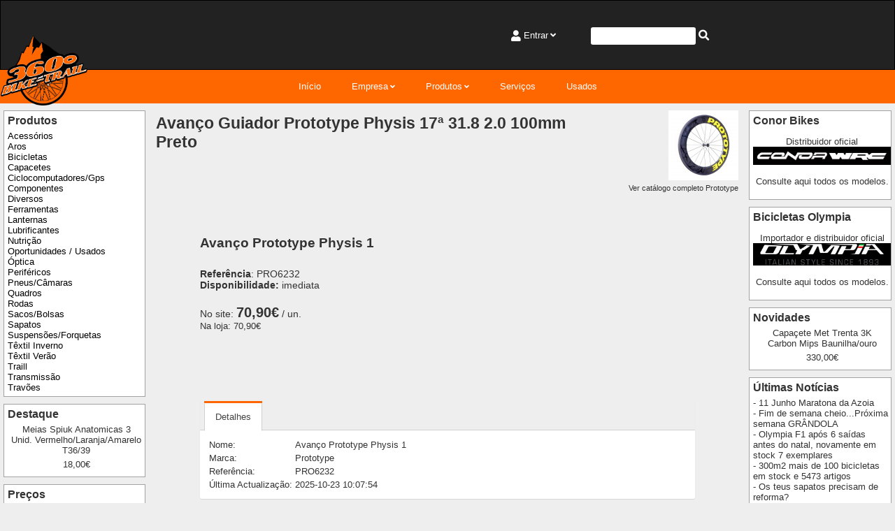

--- FILE ---
content_type: text/html; charset=iso-8859-1
request_url: https://www.360biketrail.pt/catalog/item/22e5f0d4f800b52af6050b6281419327
body_size: 7178
content:

<!DOCTYPE html>
<html lang="pt">
<head>
<title>360º Bike-Trail - Avanço Guiador Prototype Physis 17ª 31.8 2.0 100mm Preto</title>

<link rel="canonical" href="https://www.360biketrail.pt/catalog/item/22e5f0d4f800b52af6050b6281419327" />
<link rel="apple-touch-icon" href="https://www.360biketrail.pt/square.png" />

<meta http-equiv="Content-Type" content="text/html; charset=iso-8859-1" />
<meta http-equiv="Content-Language" content="pt" />
<meta http-equiv="X-UA-Compatible" content="IE=edge" />

<meta name="keywords" content="avanço, prototype, physis, prototype physis" />
<meta name="description" content="" />
<meta name="Author" content="Assiscommerce" />
<meta name="Copyright" content="&copy; 2016-2026 360º Bike-Trail" />
<meta name="Robots" content="index, follow" />
<meta name="Version" content="360º Bike-Trail 4.02.03" />
<meta name="Rating" content="general" />
<meta name="og:type" content="website" />
<meta name="og:title" content="360&ordm; Bike-Trail - Avan&ccedil;o Prototype Physis 1" />
<meta name="og:description" content="" />
<meta name="og:site_name" content="360&ordm; Bike-Trail" />
<meta name="og:image" content="https://www.360biketrail.pt/square.png" />
<meta name="og:image:alt" content="Avan&ccedil;o Guiador Prototype Physis 17&ordf; 31.8 2.0 100mm Preto" />
<meta name="twitter:card" content="summary" />
<meta name="twitter:title" content="Avan&ccedil;o Prototype Physis 1" />
<meta name="twitter:description" content="" />
<meta name="twitter:image" content="https://www.360biketrail.pt/images/image.php?id=image_logo_main" />
<meta name="viewport" content="width=device-width,initial-scale=1.0,maximum-scale=1.0,user-scalable=no" />
<meta name="og:url" content="https://www.360biketrail.pt/catalog/item/22e5f0d4f800b52af6050b6281419327" />

<link rel="stylesheet" type="text/css" href="https://www.360biketrail.pt/include/css/main.css">

<script type="text/javascript"><!--
//--></script><!-- jQuery library (served from Google) --><script src="https://ajax.googleapis.com/ajax/libs/jquery/3.3.1/jquery.min.js"></script><!-- jQuery UI library (served from jQuery) --><script src="https://code.jquery.com/ui/1.12.1/jquery-ui.js"></script><script type="text/javascript">//--></script><script>  (function(i,s,o,g,r,a,m){i['GoogleAnalyticsObject']=r;i[r]=i[r]||function(){  (i[r].q=i[r].q||[]).push(arguments)},i[r].l=1*new Date();a=s.createElement(o),  m=s.getElementsByTagName(o)[0];a.async=1;a.src=g;m.parentNode.insertBefore(a,m)  })(window,document,'script','//www.google-analytics.com/analytics.js','ga');  ga('create', 'UA-77145982-1', {cookieFlags: 'max-age=7200;secure;samesite=none'});  ga('send', 'pageview');</script><!-- Global site tag (gtag.js) - Google Analytics --><script async src="https://www.googletagmanager.com/gtag/js?id=UA-77145982-1"></script><script>  window.dataLayer = window.dataLayer || [];  function gtag(){dataLayer.push(arguments);}  gtag('js', new Date());  gtag('config', 'UA-77145982-1', {cookie_flags: 'max-age=7200;secure;samesite=none'});//--></script><!-- bxSlider Javascript file --><script src="https://www.360biketrail.pt/include/plugins/bxslider/jquery.bxslider.js"></script><script type="text/javascript">	$(document).ready(function(){		if ($('.bxslider').length){			slider = $('.bxslider').bxSlider({			  auto: true			});		}	});//--></script><script type="text/javascript" src="https://www.360biketrail.pt/include/plugins/lightbox/lightbox.js"></script><script type="text/javascript">    lightbox.option({      "resizeDuration": 200,      "wrapAround": true    })</script><script type="text/javascript"><!--//--></script><script type="text/javascript">/* Show a tab */function select_tab(name, tabname, form){		var tabnames = document[name+'_tabnames'];	for(var i=0; i<tabnames.length; i++) {		var divobj = document.getElementById('tab_div_'+name+'_'+tabnames[i]);		var liobj = document.getElementById(tabnames[i]);		if (tabnames[i] == tabname) {			divobj.className = 'tab-content-active';			liobj.className = 'tab-active';		}		else {			/* Non-selected tab */			divobj.className = 'tab-content-hidden';			liobj.className = '';		}	}	return false;}function validaNumeroPontoVirgula(evento){    n = (document.layers) ? 1:0;    ie = (document.all) ? 1:0;    codigoTecla = (ie)?evento.keyCode:evento.which;    if ((codigoTecla<48 || codigoTecla>57)&&((codigoTecla!='46') && (codigoTecla!=45) && (codigoTecla!='44') && (codigoTecla!='8') && (codigoTecla!='9'))) return false;    return true;}function validaMontantePressKey(objecto, evento){    if (validaNumeroPontoVirgula(evento)){        n = (document.layers) ? 1:0;        ie = (document.all) ? 1:0;		codigoTecla = (ie)?evento.keyCode:evento.which;		if (codigoTecla == "44") {			objecto.value = objecto.value+".";			return false;		}		return true;    }	return false;}function validaMontanteCopyPaste(objecto,evento,max_decimal){    var valor = objecto.value;    posicao_ponto = valor.indexOf(".");	posicao_menos = valor.indexOf("-");    for(k=0;k<valor.length;k++){        var codigoTecla = valor.charCodeAt(k);        if ((codigoTecla<47 || codigoTecla>57) && (codigoTecla!=46) && (codigoTecla!=45)){            alert("O valor é composto obrigatoriamente por números.");            objecto.value='';            objecto.focus();            return false;        }    }    if(posicao_ponto!=-1){        prefixo = valor.substring(0,posicao_ponto);        sufixo = valor.substring(posicao_ponto+1,valor.length);        posicao_ponto2 = sufixo.indexOf(".");        if(posicao_ponto2!=-1){            alert("O valor encontra-se mal formatado.");            objecto.value="";            objecto.focus();            return false ;        }        if(sufixo.length>max_decimal){            alert("A parte decimal do valor deve ter no máximo "+max_decimal+" dígitos.");			objecto.value=prefixo+"."+sufixo.substring(0, max_decimal);            objecto.focus();            return false;		}	}	if(posicao_menos!=-1){        prefixo = valor.substring(0,posicao_menos);        sufixo = valor.substring(posicao_menos+1,valor.length);        posicao_menos2 = sufixo.indexOf("-");        if((posicao_menos2!=-1) || (prefixo.length>0)){            alert("O valor encontra-se mal formatado.");            objecto.value="";            objecto.focus();            return false ;        }	}}function changeValue(textObject, delta){	var myVal = parseInt(textObject.value);  		if ((myVal == NaN) || (textObject.value == 'NaN') || (textObject.value == '')) {		myVal = 1;   	} else {  		myVal = myVal + delta;  	}  		/* check that it is not negative */  	if (myVal < 0) {		myVal = 0;  	}  		textObject.value = myVal;	return;} 
//--></script>

</head>

<body id="main">

	<div class="row">
		<div class="col-12 topbar flex-container">
	<div class="col-3 logo">
		<a href="https://www.360biketrail.pt/"><img alt="360º Bike-Trail" src="https://www.360biketrail.pt/images/image.php?id=image_logo_main"></a>	</div>
	<div class="col-9 flex-container">
			<div class="col-6 login-flags"><ul>
<li>
	<i class="fa fa-user middle"></i>
	<label for="append-1">Entrar</label>
	<input type="checkbox" id="append-1"/>
	<div class="main-container left">
		<div class="container">
<form action="https://www.360biketrail.pt/catalog/item.php?id_item=22e5f0d4f800b52af6050b6281419327" method="post" name="login" id="login" onsubmit="return ChkForm(document.login)">
			<div>
				<i class="fa fa-user-circle container-img"></i>
				<input type="hidden" name="cgi_action" value="login">				<input type="text" name="login_Username" id="login_Username" placeholder="Utilizador" maxlength="128">
			</div>
			<div>
				<i class="fa fa-unlock container-img"></i>
				<input name="login_Password" placeholder="Password" type="password" maxlength="64">
			</div>
			<div class="right">
				<button type="submit" name="submit">
											<span>Entrar</span>
											<i class="fa fa-angle-right middle float-right"></i>
										</button>
			</div>
			<div class="left">
<a href="https://www.360biketrail.pt/register.php" target="_self">Criar Novo</a> <br/> <a href="https://www.360biketrail.pt/recover.php" target="_self">Recuperar Password</a>			</div>
			</form>
		</div>
	</div>
</li>
	</ul>
</div>
<div class="col-6 shopping-cart">
	<ul>
		<li>
								<form id="quick_search" class="middle" name="quick_search" method="get" action="https://www.360biketrail.pt/search">
									<input class="searchbar" type="text" name="search"> 
									<a class="middle" onClick="document.getElementById('quick_search').submit();"><i class="fa fa-search"></i></a>
								</form>
							</li>	</ul>
</div>
</div>
</div>
</div>
<div class="row">
		<div class="col-12 banner"></div>
</div>
<div class="row center">
<div class="col-12" id="cssmenu">
<nav>
<label for="drop" class="toggle">Menu</label>
<input type="checkbox" id="drop" />
<ul class="menu">
<li><a href="https://www.360biketrail.pt/" target="_self">Início</a></li>
<li>
  <label for="drop-06a832824d961918e5231a7364ae5697" class="toggle">Empresa</label>
  <a href="https://www.360biketrail.pt/content/contacts" target="_self">Empresa</a>
  <input type="checkbox" id="drop-06a832824d961918e5231a7364ae5697"/>
  <ul class="menu">
<li>
  <label for="drop-72aec3ec7e0532d9c17190c4565b7ff7" class="toggle">Contactos</label>
  <a href="https://www.360biketrail.pt/content/contacts" target="_self">Contactos</a>
  <input type="checkbox" id="drop-72aec3ec7e0532d9c17190c4565b7ff7"/>
  <ul class="menu">
<li><a href="https://www.360biketrail.pt/content/contacts" target="_self">Contactos</a></li>
<li><a href="https://www.360biketrail.pt/images/map.php" target="_self">Mapa de Localização</a></li>
</ul>
</li>
<li>
  <label for="drop-df03a3687abc1391947f5dec3db0845b" class="toggle">Quem somos</label>
  <a href="https://www.360biketrail.pt/content/about" target="_self">Quem somos</a>
  <input type="checkbox" id="drop-df03a3687abc1391947f5dec3db0845b"/>
  <ul class="menu">
<li><a href="https://www.360biketrail.pt/content/about" target="_self">A Empresa</a></li>
</ul>
</li>
</ul>
</li>
<li>
  <label for="drop-fa7d37b8a78ea19d62eb1f304c68ebfb" class="toggle">Produtos</label>
  <a href="https://www.360biketrail.pt/catalog/products" target="_self">Produtos</a>
  <input type="checkbox" id="drop-fa7d37b8a78ea19d62eb1f304c68ebfb"/>
  <ul class="menu">
<li><a href="https://www.360biketrail.pt/catalog/brands" target="_self">Marcas</a></li>
<li><a href="https://www.360biketrail.pt/catalog/products" target="_self">Categorias</a></li>
<li><a href="https://www.360biketrail.pt/catalog/cart" target="_self">Carrinho de Compras</a></li>
<li><a href="https://www.360biketrail.pt/catalog/orders" target="_self">Encomendas</a></li>
<li><a href="https://www.360biketrail.pt/catalog/latest?type=product" target="_self">Mais Recentes</a></li>
</ul>
</li>
<li><a href="https://www.360biketrail.pt/catalog/services" target="_self">Serviços</a></li>
<li><a href="https://www.360biketrail.pt/catalog/23806e22efc0b52fbaadbf2f68fb8eae" target="_self">Usados</a></li>
</ul></nav>
</div>
</div>
<div id="parent" class="row">
<div id="leftnav" class="col-2 padding-5">
<div class="infoBox">
	<h3>Produtos</h3>
	  
<a class="menu_l2" href="https://www.360biketrail.pt/catalog/9b05121790aa480608dd7e58f72bef0b" target="_self">Acessórios</a><br>  
<a class="menu_l2" href="https://www.360biketrail.pt/catalog/55a0952a973bc85bad226ca0833baf2c" target="_self">Aros</a><br>  
<a class="menu_l2" href="https://www.360biketrail.pt/catalog/0c1152a9f373c27e102a6200bd4a6d3e" target="_self">Bicicletas</a><br>  
<a class="menu_l2" href="https://www.360biketrail.pt/catalog/a7ec5850b50ab391db39d422f8b1ac35" target="_self">Capacetes</a><br>  
<a class="menu_l2" href="https://www.360biketrail.pt/catalog/501048a5a2f040aebd0c8ab27226bfd2" target="_self">Ciclocomputadores/Gps</a><br>  
<a class="menu_l2" href="https://www.360biketrail.pt/catalog/6770606d99147b200260a94a25dfcd4a" target="_self">Componentes</a><br>  
<a class="menu_l2" href="https://www.360biketrail.pt/catalog/be48fb33816772b3f239ce634b15e624" target="_self">Diversos</a><br>  
<a class="menu_l2" href="https://www.360biketrail.pt/catalog/9e38e2aafbe09a71e03b8ff35e08daa5" target="_self">Ferramentas</a><br>  
<a class="menu_l2" href="https://www.360biketrail.pt/catalog/157256be95b17c2000d3ead940cf2e78" target="_self">Lanternas</a><br>  
<a class="menu_l2" href="https://www.360biketrail.pt/catalog/8ba5fbb0b359f7d0308c4afb992be106" target="_self">Lubrificantes</a><br>  
<a class="menu_l2" href="https://www.360biketrail.pt/catalog/6634c11036a982ee43316029461a6535" target="_self">Nutrição</a><br>  
<a class="menu_l2" href="https://www.360biketrail.pt/catalog/23806e22efc0b52fbaadbf2f68fb8eae" target="_self">Oportunidades / Usados</a><br>  
<a class="menu_l2" href="https://www.360biketrail.pt/catalog/376d4560b2017382e79afa5ea8eecc2e" target="_self">Óptica</a><br>  
<a class="menu_l2" href="https://www.360biketrail.pt/catalog/da4f641ebb1b9d7c67d84043b53547d3" target="_self">Periféricos</a><br>  
<a class="menu_l2" href="https://www.360biketrail.pt/catalog/61108779d33e70a7fd63f88dec71287a" target="_self">Pneus/Câmaras</a><br>  
<a class="menu_l2" href="https://www.360biketrail.pt/catalog/c6fa44fe10ef02dcca3028c80ff6dbd4" target="_self">Quadros</a><br>  
<a class="menu_l2" href="https://www.360biketrail.pt/catalog/7d1e39a13dc18302429ac87af42edbf0" target="_self">Rodas</a><br>  
<a class="menu_l2" href="https://www.360biketrail.pt/catalog/c12f522dfca43393e193282cd88727d5" target="_self">Sacos/Bolsas</a><br>  
<a class="menu_l2" href="https://www.360biketrail.pt/catalog/969bf02a3702f16c338de4e00e64b6ae" target="_self">Sapatos</a><br>  
<a class="menu_l2" href="https://www.360biketrail.pt/catalog/060793599934e83f273513699798e157" target="_self">Suspensões/Forquetas</a><br>  
<a class="menu_l2" href="https://www.360biketrail.pt/catalog/21ae87c4a475e75d80ebef233116e317" target="_self">Têxtil Inverno</a><br>  
<a class="menu_l2" href="https://www.360biketrail.pt/catalog/d88010641ef1dbb2d62efaf585d12cac" target="_self">Têxtil Verão</a><br>  
<a class="menu_l2" href="https://www.360biketrail.pt/catalog/fcc52e2706c35d3ba9b5fb14f1ef5f4b" target="_self">Traill</a><br>  
<a class="menu_l2" href="https://www.360biketrail.pt/catalog/5b700a8c57772fbc807dcdf974b26925" target="_self">Transmissão</a><br>  
<a class="menu_l2" href="https://www.360biketrail.pt/catalog/352f651254d40a10cc1c57052cfa93b4" target="_self">Travões</a>
</div><div class="infoBox">
	<h3>Destaque</h3>
	<center><a href="https://www.360biketrail.pt/catalog/item/cc0be08b8bdd2e7f41b94b775311f6cb"><span class="infoBox">Meias Spiuk Anatomicas 3 Unid. Vermelho/Laranja/Amarelo T36/39</span></a><span class="infoBoxPrice">18,00€</span>
</div><div class="infoBox">
	<h3>Preços</h3>
	</td></tr><tr><td class="boxText"><form name="box_prices_currency" action="https://www.360biketrail.pt/catalog/item.php?id_item=22e5f0d4f800b52af6050b6281419327" method="post">
<span class="infoBox">Moeda: <select name="box_prices_currency_id_currency" class="infoBox" onChange="this.form.submit();">
  <option value="PTE">Escudo</option>
  <option value="EUR" selected>euro</option>
</select>
<noscript><input type="submit" name="submit" value="OK" class="item_button_small" /></noscript>
</span></td></tr><tr><td class="boxText"><form name="box_prices_tax" action="https://www.360biketrail.pt/catalog/item/22e5f0d4f800b52af6050b6281419327" method="post">
<span class="infoBox">Valores com IVA incluído</span></form>
</div></div>
<div id="mainnav" class="col-8 padding-10">
<div class="row">
	<div class="col-9"><h1>Avanço Guiador Prototype Physis 17ª 31.8 2.0 100mm Preto</h1></div>
	<div class="col-3 right right"><a href="https://www.360biketrail.pt/catalog/brand/7f1e29c5e312780919ce891e6c369fa1"><img src="https://www.360biketrail.pt/images/image.php?id=b43b3cee419c1b68805c4b7287aa7a11&w=100px&h=auto&proportional=1" alt="Prototype"><br/><small>Ver catálogo completo Prototype</small></a>	</div></div>
<div class="row">
	<div class="col-12">
&nbsp;
	</div>
</div>
<div id="product-page" class="website-container">
<form enctype="multipart/form-data" action="https://www.360biketrail.pt/catalog/cart.php?action=add&id_item=22e5f0d4f800b52af6050b6281419327" method="post" name="item" id="item">
<div class="margin-top-40" itemscope itemtype="http://schema.org/Product">
	<div class="row product-display">
		<div class="col-6 product-details">
			<div class="product-name">
				<h2><span  itemprop="description">Avanço Prototype Physis 1</span></h2>
			</div>
			<span itemprop="offers" itemscope itemtype="http://schema.org/Offer">
			<div class="row">
				<div class="col-12 margin-top-20">
				<div class="product-reference"><b>Referência</b>: PRO6232</div>
<div class="product-stock"><span class="catalog_item_availability_desc"><b>Disponibilidade:</b> </span><link itemprop="availability" href="http://schema.org/InStock"/><span class="catalog_item_availability_yes">imediata</span>
</div>				</div>
			</div>
			<div class="row">
				<div class="col-12 margin-top-20">
              <meta itemprop="priceCurrency" content="EUR" />
              <meta itemprop="price"  content="70.90" />
              <div class="product-price"><span class="catalog_item_main_price_desc">No site: </span><span class="catalog_item_main_price" title="O seu preço">70,90€</span><span class="catalog_item_main_price_desc"> / un.</span></div>
              <div><span class="catalog_item_alt_price_desc">Na loja: </span><span class="catalog_item_alt_price" title="Preço na Loja">70,90€</span></div>
				</span>
				</div>
			</div>
			<div class="product-cart-add-info">
         </div>
		</div>
	</div>
</div>
	<div class="row">
		<div class="col-12 margin-top-40">
		</div>
	</div>
	<div class="row">
		<div class="col-12 margin-top-40">
<script>
document.item_tabs_tabnames = ["details"];
</script>
<div id="tabs_item_tabs" class="nav-tabs-custom">
  <ul class="navi nav-tabs">
	<li id="details" class="tab-active">
		<a data-toggle="tab" aria-expanded="true" href="https://www.360biketrail.pt/catalog/item/22e5f0d4f800b52af6050b6281419327?item_tabs=details" onClick='return select_tab("item_tabs", "details")'>Detalhes</a>
	</li>
</ul>
	<div class="tab-content">
	<div class="tab-content-active"id="tab_div_item_tabs_details">
  <table class="item_details">
    <tbody class="item_details">
      <tr class="item_details">
        <td class="item_details_name" colspan="2">			<span>Nome:</span>
        </td>
        <td class="item_details_content" colspan="2">			<span itemprop="name">Avanço Prototype Physis 1</span>
        </td>
      </tr>
      <tr class="item_details">
        <td class="item_details_name" colspan="2">			Marca:
        </td>
        <td class="item_details_content" colspan="2">			<a href="https://www.360biketrail.pt/catalog/brand/7f1e29c5e312780919ce891e6c369fa1" target="_self"><span itemprop="brand">Prototype</span></a>
        </td>
      </tr>
      <tr class="item_details">
        <td class="item_details_name" colspan="2">			Referência:
        </td>
        <td class="item_details_content" colspan="2">			PRO6232
        </td>
      </tr>
      <tr class="item_details">
        <td class="item_details_name" colspan="2">			Última Actualização:
        </td>
        <td class="item_details_content" colspan="2">			2025-10-23 10:07:54
        </td>
      </tr>
    </tbody>
  </table>

	</div>
	</div>
</div>
	</div>
</div>
<div class="page-buttons margin-top-20 margin-bottom-20">
	<div>
<script type="text/javascript">document.write('<button type="button" value="Voltar" class="button" onClick="location.href=\'https://www.360biketrail.pt/\'" /><i class="fas fa-undo"></i>Voltar</button>');</script>
<noscript><a href="https://www.360biketrail.pt/" class="button" >Voltar</a></form></noscript>
	</div>
</div>
</form>
</div>
</div>
<div id="rightnav" class="col-2 padding-5">
<div class="infoBox">
	<h3>Conor Bikes</h3>
	<p style="text-align: center;">Distribuidor oficial<a title="Conor Bikes" href="http://www.conorbikes.com/es/bicicletas" target="_blank" rel="noopener"><img src=https://www.360biketrail.pt/files/images/Marcas/logo-conor-wrc.jpg alt="Conor Bikes" width="100%"></a></p>
<p style="text-align: center;"><a href="http://www.conorbikes.com/es/bicicletas" target="_blank" rel="noopener">Consulte aqui todos os modelos.</a></p>
</div><div class="infoBox">
	<h3>Bicicletas Olympia</h3>
	<p style="text-align: center;">Importador e distribuidor oficial<a title="Olympia Bikes" href="http://www.olympiacicli.it" target="_blank" rel="noopener"><img src=https://www.360biketrail.pt/files/images/produtos/logo-cicli-olimpia-2015.png alt="Olympia Bikes" width="100%"></a></p>
<p style="text-align: center;"><a href="https://www.olympiaportugal.com" target="_blank" rel="noopener">Consulte aqui todos os modelos.</a></p>
</div><div class="infoBox">
	<h3>Novidades</h3>
	<center><a href="https://www.360biketrail.pt/catalog/item/ee6140f16cfa4e4d3bae8fb5e0e93a26"><span class="infoBox">Capaçete Met Trenta  3K Carbon Mips Baunilha/ouro</span></a><span class="infoBoxPrice">330,00€</span>
</div><div class="infoBox">
	<h3>Últimas Notícias</h3>
	<a class="view" href="https://www.360biketrail.pt/news.php?news=c168aadbcf15ec4b4db57d72201f9809" target="_self">- 11 Junho Maratona da Azoia</a><br>
<a class="view" href="https://www.360biketrail.pt/news.php?news=e274c3be5b1fd017b778a96b5e71bd2b" target="_self">- Fim de semana cheio...Próxima semana GRÂNDOLA </a><br>
<a class="view" href="https://www.360biketrail.pt/news.php?news=98d3ff683406b12cedc1c11ae6e90a11" target="_self">- Olympia F1 após 6 saídas antes do natal, novamente em stock 7 exemplares</a><br>
<a class="view" href="https://www.360biketrail.pt/news.php?news=b64fb5f9455c053302667ec48662c212" target="_self">- 300m2 mais de 100 bicicletas em stock e 5473 artigos</a><br>
<a class="view" href="https://www.360biketrail.pt/news.php?news=d27948260426522df34aeac3533296fa" target="_self">- Os teus sapatos precisam de reforma?</a><br>
<a class="view" href="https://www.360biketrail.pt/news.php" target="_self"><center>mais notícias...</center></a>
</div></div>
</div>
<footer>
 <div class="website-container">
	<div class="footer margin-top-20 margin-bottom-20">
	<div class="footer-content">
		<h3>Contactos</h3>
		<p><i class="fa fa-map-marker"></i> Rua da Harmonia 3F  - 2975-381 - Portugal</p>		<p><i class="fa fa-phone" style="transform: rotate(90deg);"></i> 210 892 663 / 935 318 674</p>		<p><i class="fa fa-envelope"></i> <a href="mailto:360biketrail@gmail.com">360biketrail@gmail.com</a> - <a href="http://www.360biketrail.pt">www.360biketrail.pt</a></p>	</div>

	<div class="footer-content">
	<h3>Newsletter</h3>
		<form name="quick_newsletter" method="post" action="https://www.360biketrail.pt/mailinglist.php">			<input id="newsletter-input" placeholder="Indique-nos o e-mail onde pretende receber as nossas novidades." type="text" name="email" maxlength="128" value="">
			<button type="button" title="Subscrever" class="newsletter-button" onclick="document.getElementById('quick_newsletter').submit();"/><i class="fas fa-envelope"></i></button><br><p>Indique-nos o e-mail onde pretende receber as nossas novidades.</p>		</form>	</div>

	<div class="footer-content">
		<h3>Informações Legais</h3>
		<ul class="no-style">
								<li><a href="https://www.360biketrail.pt/content/general_terms" target="_self">Termos e condições</a></li>
								<li><a href="https://www.360biketrail.pt/content/privacy" target="_self">Política de Privacidade</a></li>
								<li><a href="https://www.360biketrail.pt/content/how_to_buy" target="_self">Como comprar</a></li>
								<li><a href="https://www.livroreclamacoes.pt/inicio" target="_blank">
									<img src="https://www.360biketrail.pt/images/image.php?id=livro_reclamacoes" alt="Livro de Reclamações" /></a>
								</li>
							</ul>	</div>

	<div itemscope itemtype="http://schema.org/Organization" class="footer-content">
		<ul class="no-style" style="display:flex;">
<li style="padding:5px;">
	<a itemprop="sameAs" href="https://www.facebook.com/360Bike-Trail-994380543969597/" target="_blank"><img src="https://www.360biketrail.pt/images/image.php?id=facebook" alt="Facebook" /></a>
</li>
		</ul>
	</div>
	</div>
</div>
</footer>

<div class="row">
	<div class="col-12 bottomBar padding-10">
&copy; 2016-2026 360º Bike-Trail
 <br><br>Website v4.02.03 Powered by <a class="infoBox" href="http://www.assiscommerce.pt" target="_blank">Assiscommerce</a></div></div>

</div>
</body>
</html>
